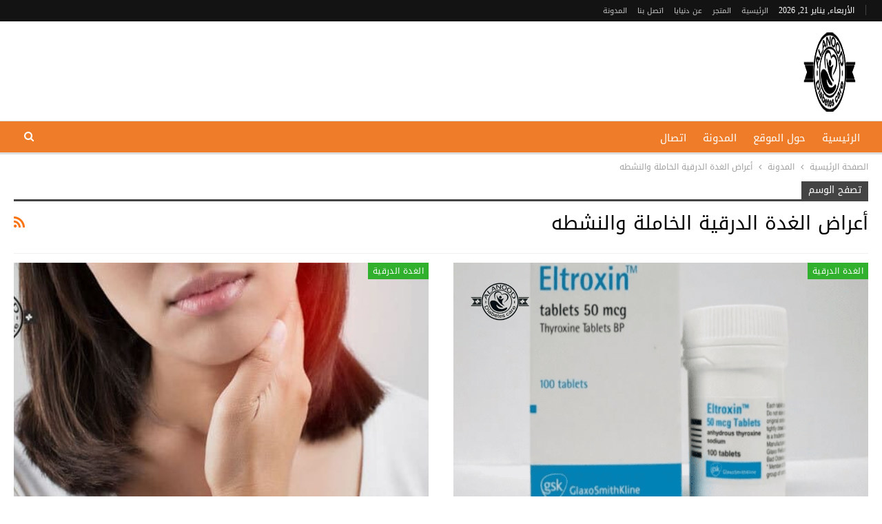

--- FILE ---
content_type: text/html; charset=UTF-8
request_url: https://anoodlife.com/tag/%D8%A3%D8%B9%D8%B1%D8%A7%D8%B6-%D8%A7%D9%84%D8%BA%D8%AF%D8%A9-%D8%A7%D9%84%D8%AF%D8%B1%D9%82%D9%8A%D8%A9-%D8%A7%D9%84%D8%AE%D8%A7%D9%85%D9%84%D8%A9-%D9%88%D8%A7%D9%84%D9%86%D8%B4%D8%B7%D9%87/
body_size: 20363
content:
	<!DOCTYPE html>
		<!--[if IE 8]>
	<html class="ie ie8" dir="rtl" lang="ar"> <![endif]-->
	<!--[if IE 9]>
	<html class="ie ie9" dir="rtl" lang="ar"> <![endif]-->
	<!--[if gt IE 9]><!-->
<html dir="rtl" lang="ar"> <!--<![endif]-->
	<head>
				<meta charset="UTF-8">
		<meta http-equiv="X-UA-Compatible" content="IE=edge">
		<meta name="viewport" content="width=device-width, initial-scale=1.0">
		<link rel="pingback" href="https://anoodlife.com/xmlrpc.php"/>

		<meta name='robots' content='index, follow, max-image-preview:large, max-snippet:-1, max-video-preview:-1' />

	<!-- This site is optimized with the Yoast SEO plugin v25.6 - https://yoast.com/wordpress/plugins/seo/ -->
	<title>أعراض الغدة الدرقية الخاملة والنشطه Archives - العنود لمرضى السكري</title>
<link rel="preload" as="font" href="https://anoodlife.com/wp-content/themes/flatsome/assets/css/icons/fl-icons.woff2" crossorigin>
	<link rel="canonical" href="https://anoodlife.com/tag/أعراض-الغدة-الدرقية-الخاملة-والنشطه/" />
	<link rel="next" href="https://anoodlife.com/tag/%d8%a3%d8%b9%d8%b1%d8%a7%d8%b6-%d8%a7%d9%84%d8%ba%d8%af%d8%a9-%d8%a7%d9%84%d8%af%d8%b1%d9%82%d9%8a%d8%a9-%d8%a7%d9%84%d8%ae%d8%a7%d9%85%d9%84%d8%a9-%d9%88%d8%a7%d9%84%d9%86%d8%b4%d8%b7%d9%87/page/2/" />
	<meta property="og:locale" content="ar_AR" />
	<meta property="og:type" content="article" />
	<meta property="og:title" content="أعراض الغدة الدرقية الخاملة والنشطه Archives - العنود لمرضى السكري" />
	<meta property="og:url" content="https://anoodlife.com/tag/أعراض-الغدة-الدرقية-الخاملة-والنشطه/" />
	<meta property="og:site_name" content="العنود لمرضى السكري" />
	<meta name="twitter:card" content="summary_large_image" />
	<script type="application/ld+json" class="yoast-schema-graph">{"@context":"https://schema.org","@graph":[{"@type":"CollectionPage","@id":"https://anoodlife.com/tag/%d8%a3%d8%b9%d8%b1%d8%a7%d8%b6-%d8%a7%d9%84%d8%ba%d8%af%d8%a9-%d8%a7%d9%84%d8%af%d8%b1%d9%82%d9%8a%d8%a9-%d8%a7%d9%84%d8%ae%d8%a7%d9%85%d9%84%d8%a9-%d9%88%d8%a7%d9%84%d9%86%d8%b4%d8%b7%d9%87/","url":"https://anoodlife.com/tag/%d8%a3%d8%b9%d8%b1%d8%a7%d8%b6-%d8%a7%d9%84%d8%ba%d8%af%d8%a9-%d8%a7%d9%84%d8%af%d8%b1%d9%82%d9%8a%d8%a9-%d8%a7%d9%84%d8%ae%d8%a7%d9%85%d9%84%d8%a9-%d9%88%d8%a7%d9%84%d9%86%d8%b4%d8%b7%d9%87/","name":"أعراض الغدة الدرقية الخاملة والنشطه Archives - العنود لمرضى السكري","isPartOf":{"@id":"https://anoodlife.com/#website"},"primaryImageOfPage":{"@id":"https://anoodlife.com/tag/%d8%a3%d8%b9%d8%b1%d8%a7%d8%b6-%d8%a7%d9%84%d8%ba%d8%af%d8%a9-%d8%a7%d9%84%d8%af%d8%b1%d9%82%d9%8a%d8%a9-%d8%a7%d9%84%d8%ae%d8%a7%d9%85%d9%84%d8%a9-%d9%88%d8%a7%d9%84%d9%86%d8%b4%d8%b7%d9%87/#primaryimage"},"image":{"@id":"https://anoodlife.com/tag/%d8%a3%d8%b9%d8%b1%d8%a7%d8%b6-%d8%a7%d9%84%d8%ba%d8%af%d8%a9-%d8%a7%d9%84%d8%af%d8%b1%d9%82%d9%8a%d8%a9-%d8%a7%d9%84%d8%ae%d8%a7%d9%85%d9%84%d8%a9-%d9%88%d8%a7%d9%84%d9%86%d8%b4%d8%b7%d9%87/#primaryimage"},"thumbnailUrl":"https://anoodlife.com/wp-content/uploads/2021/07/unnamed-file.png","breadcrumb":{"@id":"https://anoodlife.com/tag/%d8%a3%d8%b9%d8%b1%d8%a7%d8%b6-%d8%a7%d9%84%d8%ba%d8%af%d8%a9-%d8%a7%d9%84%d8%af%d8%b1%d9%82%d9%8a%d8%a9-%d8%a7%d9%84%d8%ae%d8%a7%d9%85%d9%84%d8%a9-%d9%88%d8%a7%d9%84%d9%86%d8%b4%d8%b7%d9%87/#breadcrumb"},"inLanguage":"ar"},{"@type":"ImageObject","inLanguage":"ar","@id":"https://anoodlife.com/tag/%d8%a3%d8%b9%d8%b1%d8%a7%d8%b6-%d8%a7%d9%84%d8%ba%d8%af%d8%a9-%d8%a7%d9%84%d8%af%d8%b1%d9%82%d9%8a%d8%a9-%d8%a7%d9%84%d8%ae%d8%a7%d9%85%d9%84%d8%a9-%d9%88%d8%a7%d9%84%d9%86%d8%b4%d8%b7%d9%87/#primaryimage","url":"https://anoodlife.com/wp-content/uploads/2021/07/unnamed-file.png","contentUrl":"https://anoodlife.com/wp-content/uploads/2021/07/unnamed-file.png","width":1024,"height":620,"caption":"الالتروكسين : علاج الغدة الدرقية"},{"@type":"BreadcrumbList","@id":"https://anoodlife.com/tag/%d8%a3%d8%b9%d8%b1%d8%a7%d8%b6-%d8%a7%d9%84%d8%ba%d8%af%d8%a9-%d8%a7%d9%84%d8%af%d8%b1%d9%82%d9%8a%d8%a9-%d8%a7%d9%84%d8%ae%d8%a7%d9%85%d9%84%d8%a9-%d9%88%d8%a7%d9%84%d9%86%d8%b4%d8%b7%d9%87/#breadcrumb","itemListElement":[{"@type":"ListItem","position":1,"name":"Home","item":"https://anoodlife.com/"},{"@type":"ListItem","position":2,"name":"أعراض الغدة الدرقية الخاملة والنشطه"}]},{"@type":"WebSite","@id":"https://anoodlife.com/#website","url":"https://anoodlife.com/","name":"دنيايا","description":"العنود موقع مختص في مرض السكري والضغط والصحة العامة","publisher":{"@id":"https://anoodlife.com/#/schema/person/8d5bfb2ea126a181900fc06a5954d390"},"potentialAction":[{"@type":"SearchAction","target":{"@type":"EntryPoint","urlTemplate":"https://anoodlife.com/?s={search_term_string}"},"query-input":{"@type":"PropertyValueSpecification","valueRequired":true,"valueName":"search_term_string"}}],"inLanguage":"ar"},{"@type":["Person","Organization"],"@id":"https://anoodlife.com/#/schema/person/8d5bfb2ea126a181900fc06a5954d390","name":"admin","image":{"@type":"ImageObject","inLanguage":"ar","@id":"https://anoodlife.com/#/schema/person/image/","url":"https://secure.gravatar.com/avatar/e3bbf84e27f402143f18026b7b2d6a98?s=96&d=mm&r=g","contentUrl":"https://secure.gravatar.com/avatar/e3bbf84e27f402143f18026b7b2d6a98?s=96&d=mm&r=g","caption":"admin"},"logo":{"@id":"https://anoodlife.com/#/schema/person/image/"},"sameAs":["http://anoodlife.com"]}]}</script>
	<!-- / Yoast SEO plugin. -->


<link rel='dns-prefetch' href='//fonts.googleapis.com' />
<link rel="alternate" type="application/rss+xml" title="العنود لمرضى السكري &laquo; الخلاصة" href="https://anoodlife.com/feed/" />
<link rel="alternate" type="application/rss+xml" title="العنود لمرضى السكري &laquo; خلاصة التعليقات" href="https://anoodlife.com/comments/feed/" />
<link rel="alternate" type="application/rss+xml" title="العنود لمرضى السكري &laquo; أعراض الغدة الدرقية الخاملة والنشطه خلاصة الوسوم" href="https://anoodlife.com/tag/%d8%a3%d8%b9%d8%b1%d8%a7%d8%b6-%d8%a7%d9%84%d8%ba%d8%af%d8%a9-%d8%a7%d9%84%d8%af%d8%b1%d9%82%d9%8a%d8%a9-%d8%a7%d9%84%d8%ae%d8%a7%d9%85%d9%84%d8%a9-%d9%88%d8%a7%d9%84%d9%86%d8%b4%d8%b7%d9%87/feed/" />
<style id='wp-emoji-styles-inline-css' type='text/css'>

	img.wp-smiley, img.emoji {
		display: inline !important;
		border: none !important;
		box-shadow: none !important;
		height: 1em !important;
		width: 1em !important;
		margin: 0 0.07em !important;
		vertical-align: -0.1em !important;
		background: none !important;
		padding: 0 !important;
	}
</style>
<style id='wp-block-library-inline-css' type='text/css'>
:root{--wp-admin-theme-color:#007cba;--wp-admin-theme-color--rgb:0,124,186;--wp-admin-theme-color-darker-10:#006ba1;--wp-admin-theme-color-darker-10--rgb:0,107,161;--wp-admin-theme-color-darker-20:#005a87;--wp-admin-theme-color-darker-20--rgb:0,90,135;--wp-admin-border-width-focus:2px;--wp-block-synced-color:#7a00df;--wp-block-synced-color--rgb:122,0,223;--wp-bound-block-color:var(--wp-block-synced-color)}@media (min-resolution:192dpi){:root{--wp-admin-border-width-focus:1.5px}}.wp-element-button{cursor:pointer}:root{--wp--preset--font-size--normal:16px;--wp--preset--font-size--huge:42px}:root .has-very-light-gray-background-color{background-color:#eee}:root .has-very-dark-gray-background-color{background-color:#313131}:root .has-very-light-gray-color{color:#eee}:root .has-very-dark-gray-color{color:#313131}:root .has-vivid-green-cyan-to-vivid-cyan-blue-gradient-background{background:linear-gradient(135deg,#00d084,#0693e3)}:root .has-purple-crush-gradient-background{background:linear-gradient(135deg,#34e2e4,#4721fb 50%,#ab1dfe)}:root .has-hazy-dawn-gradient-background{background:linear-gradient(135deg,#faaca8,#dad0ec)}:root .has-subdued-olive-gradient-background{background:linear-gradient(135deg,#fafae1,#67a671)}:root .has-atomic-cream-gradient-background{background:linear-gradient(135deg,#fdd79a,#004a59)}:root .has-nightshade-gradient-background{background:linear-gradient(135deg,#330968,#31cdcf)}:root .has-midnight-gradient-background{background:linear-gradient(135deg,#020381,#2874fc)}.has-regular-font-size{font-size:1em}.has-larger-font-size{font-size:2.625em}.has-normal-font-size{font-size:var(--wp--preset--font-size--normal)}.has-huge-font-size{font-size:var(--wp--preset--font-size--huge)}.has-text-align-center{text-align:center}.has-text-align-left{text-align:left}.has-text-align-right{text-align:right}#end-resizable-editor-section{display:none}.aligncenter{clear:both}.items-justified-left{justify-content:flex-start}.items-justified-center{justify-content:center}.items-justified-right{justify-content:flex-end}.items-justified-space-between{justify-content:space-between}.screen-reader-text{border:0;clip:rect(1px,1px,1px,1px);clip-path:inset(50%);height:1px;margin:-1px;overflow:hidden;padding:0;position:absolute;width:1px;word-wrap:normal!important}.screen-reader-text:focus{background-color:#ddd;clip:auto!important;clip-path:none;color:#444;display:block;font-size:1em;height:auto;left:5px;line-height:normal;padding:15px 23px 14px;text-decoration:none;top:5px;width:auto;z-index:100000}html :where(.has-border-color){border-style:solid}html :where([style*=border-top-color]){border-top-style:solid}html :where([style*=border-right-color]){border-right-style:solid}html :where([style*=border-bottom-color]){border-bottom-style:solid}html :where([style*=border-left-color]){border-left-style:solid}html :where([style*=border-width]){border-style:solid}html :where([style*=border-top-width]){border-top-style:solid}html :where([style*=border-right-width]){border-right-style:solid}html :where([style*=border-bottom-width]){border-bottom-style:solid}html :where([style*=border-left-width]){border-left-style:solid}html :where(img[class*=wp-image-]){height:auto;max-width:100%}:where(figure){margin:0 0 1em}html :where(.is-position-sticky){--wp-admin--admin-bar--position-offset:var(--wp-admin--admin-bar--height,0px)}@media screen and (max-width:600px){html :where(.is-position-sticky){--wp-admin--admin-bar--position-offset:0px}}
</style>
<style id='classic-theme-styles-inline-css' type='text/css'>
/*! This file is auto-generated */
.wp-block-button__link{color:#fff;background-color:#32373c;border-radius:9999px;box-shadow:none;text-decoration:none;padding:calc(.667em + 2px) calc(1.333em + 2px);font-size:1.125em}.wp-block-file__button{background:#32373c;color:#fff;text-decoration:none}
</style>
<style id='footer-control-inline-inline-css' type='text/css'>
.footer-control-content{white-space:pre-line;}
</style>
<link rel='stylesheet' id='icon_cell_seo_styles-css' href='https://anoodlife.com/wp-content/plugins/icon_cell_seo/css/quill.css?ver=6.6.1' type='text/css' media='all' />
<link rel='stylesheet' id='bf-slick-css' href='https://anoodlife.com/wp-content/themes/publisher/includes/libs/better-framework/assets/css/slick.min.css?ver=3.15.0' type='text/css' media='all' />
<link rel='stylesheet' id='pretty-photo-css' href='https://anoodlife.com/wp-content/themes/publisher/includes/libs/better-framework/assets/css/pretty-photo.min.css?ver=3.15.0' type='text/css' media='all' />
<link rel='stylesheet' id='bs-icons-css' href='https://anoodlife.com/wp-content/themes/publisher/includes/libs/better-framework/assets/css/bs-icons.css?ver=3.15.0' type='text/css' media='all' />
<link rel='stylesheet' id='theme-libs-css' href='https://anoodlife.com/wp-content/themes/publisher/css/theme-libs.min.css?ver=7.11.0' type='text/css' media='all' />
<link rel='stylesheet' id='fontawesome-css' href='https://anoodlife.com/wp-content/themes/publisher/includes/libs/better-framework/assets/css/font-awesome.min.css?ver=3.15.0' type='text/css' media='all' />
<link rel='stylesheet' id='publisher-css' href='https://anoodlife.com/wp-content/themes/publisher/style-7.11.0.min.css?ver=7.11.0' type='text/css' media='all' />
<link rel='stylesheet' id='publisher-rtl-css' href='https://anoodlife.com/wp-content/themes/publisher/rtl.min.css?ver=7.11.0' type='text/css' media='all' />
<link rel='stylesheet' id='better-framework-main-fonts-css' href='https://fonts.googleapis.com/css?family=Lato:400&#038;display=swap' type='text/css' media='all' />
<link rel='stylesheet' id='better-framework-font-1-css' href='//fonts.googleapis.com/earlyaccess/droidarabickufi.css' type='text/css' media='all' />
<link rel='stylesheet' id='publisher-theme-food-recipes-css' href='https://anoodlife.com/wp-content/themes/publisher/includes/styles/food-recipes/style.min.css?ver=7.11.0' type='text/css' media='all' />
<script type="text/javascript" src="https://anoodlife.com/wp-includes/js/jquery/jquery.min.js?ver=3.7.1" id="jquery-core-js"></script>
<script type="text/javascript" src="https://anoodlife.com/wp-includes/js/jquery/jquery-migrate.min.js?ver=3.4.1" id="jquery-migrate-js"></script>
<!--[if lt IE 9]>
<script type="text/javascript" src="https://anoodlife.com/wp-content/themes/publisher/includes/libs/better-framework/assets/js/html5shiv.min.js?ver=3.15.0" id="bf-html5shiv-js"></script>
<![endif]-->
<!--[if lt IE 9]>
<script type="text/javascript" src="https://anoodlife.com/wp-content/themes/publisher/includes/libs/better-framework/assets/js/respond.min.js?ver=3.15.0" id="bf-respond-js"></script>
<![endif]-->
<link rel="https://api.w.org/" href="https://anoodlife.com/wp-json/" /><link rel="alternate" title="JSON" type="application/json" href="https://anoodlife.com/wp-json/wp/v2/tags/14831" /><link rel="EditURI" type="application/rsd+xml" title="RSD" href="https://anoodlife.com/xmlrpc.php?rsd" />
<meta name="generator" content="WordPress 6.6.1" />
<meta name="google-site-verification" content="thVL4G_oUKh_sk8kSX2iB-Enzt9XK9P0Hkxx1WY11rI" /><script type="application/ld+json">{
    "@context": "http://schema.org/",
    "@type": "Organization",
    "@id": "#organization",
    "logo": {
        "@type": "ImageObject",
        "url": "http://anoodlife.com/wp-content/uploads/2022/08/Untitled-1-e1693854773880.png"
    },
    "url": "https://anoodlife.com/",
    "name": "\u0627\u0644\u0639\u0646\u0648\u062f \u0644\u0645\u0631\u0636\u0649 \u0627\u0644\u0633\u0643\u0631\u064a",
    "description": "\u0627\u0644\u0639\u0646\u0648\u062f \u0645\u0648\u0642\u0639 \u0645\u062e\u062a\u0635 \u0641\u064a \u0645\u0631\u0636 \u0627\u0644\u0633\u0643\u0631\u064a \u0648\u0627\u0644\u0636\u063a\u0637 \u0648\u0627\u0644\u0635\u062d\u0629 \u0627\u0644\u0639\u0627\u0645\u0629"
}</script>
<script type="application/ld+json">{
    "@context": "http://schema.org/",
    "@type": "WebSite",
    "name": "\u0627\u0644\u0639\u0646\u0648\u062f \u0644\u0645\u0631\u0636\u0649 \u0627\u0644\u0633\u0643\u0631\u064a",
    "alternateName": "\u0627\u0644\u0639\u0646\u0648\u062f \u0645\u0648\u0642\u0639 \u0645\u062e\u062a\u0635 \u0641\u064a \u0645\u0631\u0636 \u0627\u0644\u0633\u0643\u0631\u064a \u0648\u0627\u0644\u0636\u063a\u0637 \u0648\u0627\u0644\u0635\u062d\u0629 \u0627\u0644\u0639\u0627\u0645\u0629",
    "url": "https://anoodlife.com/"
}</script>
<link rel='stylesheet' id='7.11.0-1768936202' href='https://anoodlife.com/wp-content/bs-booster-cache/7278947517d0fc040e10ecc5bdf28a4c.css' type='text/css' media='all' />
<link rel="icon" href="https://anoodlife.com/wp-content/uploads/2022/08/cropped-بدون-خلفية-2-32x32.png" sizes="32x32" />
<link rel="icon" href="https://anoodlife.com/wp-content/uploads/2022/08/cropped-بدون-خلفية-2-192x192.png" sizes="192x192" />
<link rel="apple-touch-icon" href="https://anoodlife.com/wp-content/uploads/2022/08/cropped-بدون-خلفية-2-180x180.png" />
<meta name="msapplication-TileImage" content="https://anoodlife.com/wp-content/uploads/2022/08/cropped-بدون-خلفية-2-270x270.png" />
		<style type="text/css" id="wp-custom-css">
			.site-header .site-branding .logo img {
    max-width: 100px;
}		</style>
			</head>

<body class="rtl archive tag tag-14831 bs-theme bs-publisher bs-publisher-food-recipes active-light-box close-rh page-layout-1-col page-layout-no-sidebar full-width main-menu-sticky-smart main-menu-full-width active-ajax-search  bs-ll-a" dir="rtl">
		<div class="main-wrap content-main-wrap">
			<header id="header" class="site-header header-style-2 full-width" itemscope="itemscope" itemtype="https://schema.org/WPHeader">

		<section class="topbar topbar-style-1 hidden-xs hidden-xs">
	<div class="content-wrap">
		<div class="container">
			<div class="topbar-inner clearfix">

				
				<div class="section-menu">
						<div id="menu-top" class="menu top-menu-wrapper" role="navigation" itemscope="itemscope" itemtype="https://schema.org/SiteNavigationElement">
		<nav class="top-menu-container">

			<ul id="top-navigation" class="top-menu menu clearfix bsm-pure">
									<li id="topbar-date" class="menu-item menu-item-date">
					<span
						class="topbar-date">الأربعاء, يناير 21, 2026</span>
					</li>
					<li id="menu-item-11" class="menu-item menu-item-type-custom menu-item-object-custom menu-item-home better-anim-fade menu-item-11"><a href="http://anoodlife.com/">الرئيسية</a></li>
<li id="menu-item-28588" class="menu-item menu-item-type-custom menu-item-object-custom better-anim-fade menu-item-28588"><a href="https://shop.dunyaya.com/">المتجر</a></li>
<li id="menu-item-47" class="menu-item menu-item-type-post_type menu-item-object-page better-anim-fade menu-item-47"><a href="https://anoodlife.com/about/">عن دنيايا</a></li>
<li id="menu-item-6596" class="menu-item menu-item-type-post_type menu-item-object-page better-anim-fade menu-item-6596"><a href="https://anoodlife.com/contact/">اتصل بنا</a></li>
<li id="menu-item-754" class="menu-item menu-item-type-post_type menu-item-object-page current_page_parent better-anim-fade menu-item-754"><a href="https://anoodlife.com/%d8%a7%d9%84%d9%85%d8%af%d9%88%d9%86%d8%a9/">المدونة</a></li>
			</ul>

		</nav>
	</div>
				</div>
			</div>
		</div>
	</div>
</section>
		<div class="header-inner">
			<div class="content-wrap">
				<div class="container">
					<div class="row">
						<div class="row-height">
							<div class="logo-col col-xs-12">
								<div class="col-inside">
									<div id="site-branding" class="site-branding">
	<p  id="site-title" class="logo h1 img-logo">
	<a href="https://anoodlife.com/" itemprop="url" rel="home">
					<img width="242" height="134" id="site-logo" src="http://anoodlife.com/wp-content/uploads/2022/08/Untitled-1-e1693854773880.png"
			     alt="دنيايا - للمكملات والفيتامينات"  />

			<span class="site-title">دنيايا - للمكملات والفيتامينات - العنود موقع مختص في مرض السكري والضغط والصحة العامة</span>
				</a>
</p>
</div><!-- .site-branding -->
								</div>
							</div>
													</div>
					</div>
				</div>
			</div>
		</div>

		<div id="menu-main" class="menu main-menu-wrapper show-search-item menu-actions-btn-width-1" role="navigation" itemscope="itemscope" itemtype="https://schema.org/SiteNavigationElement">
	<div class="main-menu-inner">
		<div class="content-wrap">
			<div class="container">

				<nav class="main-menu-container">
					<ul id="main-navigation" class="main-menu menu bsm-pure clearfix">
						<li id="menu-item-27" class="menu-item menu-item-type-custom menu-item-object-custom menu-item-home better-anim-fade menu-item-27"><a href="http://anoodlife.com/">الرئيسية</a></li>
<li id="menu-item-28" class="menu-item menu-item-type-post_type menu-item-object-page better-anim-fade menu-item-28"><a href="https://anoodlife.com/about/">حول الموقع</a></li>
<li id="menu-item-29" class="menu-item menu-item-type-post_type menu-item-object-page current_page_parent better-anim-fade menu-item-29"><a href="https://anoodlife.com/%d8%a7%d9%84%d9%85%d8%af%d9%88%d9%86%d8%a9/">المدونة</a></li>
<li id="menu-item-30" class="menu-item menu-item-type-post_type menu-item-object-page better-anim-fade menu-item-30"><a href="https://anoodlife.com/contact/">اتصال</a></li>
					</ul><!-- #main-navigation -->
											<div class="menu-action-buttons width-1">
															<div class="search-container close">
									<span class="search-handler"><i class="fa fa-search"></i></span>

									<div class="search-box clearfix">
										<form role="search" method="get" class="search-form clearfix" action="https://anoodlife.com">
	<input type="search" class="search-field"
	       placeholder="بحث..."
	       value="" name="s"
	       title="البحث عن:"
	       autocomplete="off">
	<input type="submit" class="search-submit" value="بحث">
</form><!-- .search-form -->
									</div>
								</div>
														</div>
										</nav><!-- .main-menu-container -->

			</div>
		</div>
	</div>
</div><!-- .menu -->
	</header><!-- .header -->
	<div class="rh-header clearfix dark deferred-block-exclude">
		<div class="rh-container clearfix">

			<div class="menu-container close">
				<span class="menu-handler"><span class="lines"></span></span>
			</div><!-- .menu-container -->

			<div class="logo-container rh-img-logo">
				<a href="https://anoodlife.com/" itemprop="url" rel="home">
											<img width="512" height="512" src="http://anoodlife.com/wp-content/uploads/2022/08/cropped-بدون-خلفية-2.png"
						     alt="العنود لمرضى السكري"  />				</a>
			</div><!-- .logo-container -->
		</div><!-- .rh-container -->
	</div><!-- .rh-header -->
<nav role="navigation" aria-label="Breadcrumbs" class="bf-breadcrumb clearfix bc-top-style"><div class="content-wrap"><div class="container bf-breadcrumb-container"><ul class="bf-breadcrumb-items" itemscope itemtype="http://schema.org/BreadcrumbList"><meta name="numberOfItems" content="3" /><meta name="itemListOrder" content="Ascending" /><li itemprop="itemListElement" itemscope itemtype="http://schema.org/ListItem" class="bf-breadcrumb-item bf-breadcrumb-begin"><a itemprop="item" href="https://anoodlife.com" rel="home"><span itemprop="name">الصفحة الرئيسية</span></a><meta itemprop="position" content="1" /></li><li itemprop="itemListElement" itemscope itemtype="http://schema.org/ListItem" class="bf-breadcrumb-item"><a itemprop="item" href="https://anoodlife.com/%d8%a7%d9%84%d9%85%d8%af%d9%88%d9%86%d8%a9/" ><span itemprop="name">المدونة</span></a><meta itemprop="position" content="2" /></li><li itemprop="itemListElement" itemscope itemtype="http://schema.org/ListItem" class="bf-breadcrumb-item bf-breadcrumb-end"><span itemprop="name">أعراض الغدة الدرقية الخاملة والنشطه</span><meta itemprop="item" content="https://anoodlife.com/tag/%d8%a3%d8%b9%d8%b1%d8%a7%d8%b6-%d8%a7%d9%84%d8%ba%d8%af%d8%a9-%d8%a7%d9%84%d8%af%d8%b1%d9%82%d9%8a%d8%a9-%d8%a7%d9%84%d8%ae%d8%a7%d9%85%d9%84%d8%a9-%d9%88%d8%a7%d9%84%d9%86%d8%b4%d8%b7%d9%87/"/><meta itemprop="position" content="3" /></li></ul></div></div></nav><div class="content-wrap">
		<main id="content" class="content-container">

		<div class="container layout-1-col layout-no-sidebar layout-bc-before">
			<div class="main-section">
				<div class="content-column">
					<section class="archive-title tag-title with-action">
	<div class="pre-title"><span>تصفح الوسم</span></div>

	<div class="actions-container">
		<a class="rss-link" href="https://anoodlife.com/tag/%d8%a3%d8%b9%d8%b1%d8%a7%d8%b6-%d8%a7%d9%84%d8%ba%d8%af%d8%a9-%d8%a7%d9%84%d8%af%d8%b1%d9%82%d9%8a%d8%a9-%d8%a7%d9%84%d8%ae%d8%a7%d9%85%d9%84%d8%a9-%d9%88%d8%a7%d9%84%d9%86%d8%b4%d8%b7%d9%87/feed/"><i class="fa fa-rss"></i></a>
	</div>

	<h1 class="page-heading"><span class="h-title">أعراض الغدة الدرقية الخاملة والنشطه</span></h1>

	</section>
	<div class="listing listing-grid listing-grid-1 clearfix columns-2">
		<article class="post-19127 type-post format-standard has-post-thumbnail   listing-item listing-item-grid listing-item-grid-1 main-term-13951">
	<div class="item-inner">
					<div class="featured clearfix">
				<div class="term-badges floated"><span class="term-badge term-13951"><a href="https://anoodlife.com/category/%d8%a7%d9%84%d8%ba%d8%af%d8%a9-%d8%a7%d9%84%d8%af%d8%b1%d9%82%d9%8a%d8%a9/">الغدة الدرقية</a></span></div>				<a  alt="الالتروكسين : علاج الغدة الدرقية" title="الالتروكسين : علاج الغدة الدرقية" data-src="https://anoodlife.com/wp-content/uploads/2021/07/unnamed-file.png" data-bs-srcset="{&quot;baseurl&quot;:&quot;https:\/\/anoodlife.com\/wp-content\/uploads\/2021\/07\/&quot;,&quot;sizes&quot;:{&quot;1024&quot;:&quot;unnamed-file.png&quot;}}"						class="img-holder" href="https://anoodlife.com/2021/07/31/%d8%a7%d9%84%d8%a7%d9%84%d8%aa%d8%b1%d9%88%d9%83%d8%b3%d9%8a%d9%86/"></a>

							</div>
		<h2 class="title">		<a href="https://anoodlife.com/2021/07/31/%d8%a7%d9%84%d8%a7%d9%84%d8%aa%d8%b1%d9%88%d9%83%d8%b3%d9%8a%d9%86/" class="post-title post-url">
			الالتروكسين : علاج الغدة الدرقية		</a>
		</h2>		<div class="post-meta">

							<a href="https://anoodlife.com/author/admin1/"
				   title="تصفح كاتب المقالات"
				   class="post-author-a">
					<i class="post-author author">
						admin1					</i>
				</a>
							<span class="time"><time class="post-published updated"
				                         datetime="2021-07-31T22:53:54+02:00">يوليو 31, 2021</time></span>
						</div>
					<div class="post-summary">
				الالتروكسين يعد واحد من أشهر الادوية التي يمكن من خلالها علاج مرض خمول الغدة الدرقية، ويتسبب خمول الغدة الدرقية في&hellip;			</div>
			</div>
	</article >
	<article class="post-19471 type-post format-standard has-post-thumbnail   listing-item listing-item-grid listing-item-grid-1 main-term-13951">
	<div class="item-inner">
					<div class="featured clearfix">
				<div class="term-badges floated"><span class="term-badge term-13951"><a href="https://anoodlife.com/category/%d8%a7%d9%84%d8%ba%d8%af%d8%a9-%d8%a7%d9%84%d8%af%d8%b1%d9%82%d9%8a%d8%a9/">الغدة الدرقية</a></span></div>				<a  alt="الغدة الدرقية" title="الغدة الدرقية" data-src="https://anoodlife.com/wp-content/uploads/2021/07/الدرقية-1.jpg" data-bs-srcset="{&quot;baseurl&quot;:&quot;https:\/\/anoodlife.com\/wp-content\/uploads\/2021\/07\/&quot;,&quot;sizes&quot;:{&quot;654&quot;:&quot;\u0627\u0644\u062f\u0631\u0642\u064a\u0629-1.jpg&quot;}}"						class="img-holder" href="https://anoodlife.com/2021/07/28/%d8%a7%d9%84%d8%ba%d8%af%d8%a9-%d8%a7%d9%84%d8%af%d8%b1%d9%82%d9%8a%d8%a9title-page-sep-sitename/"></a>

							</div>
		<h2 class="title">		<a href="https://anoodlife.com/2021/07/28/%d8%a7%d9%84%d8%ba%d8%af%d8%a9-%d8%a7%d9%84%d8%af%d8%b1%d9%82%d9%8a%d8%a9title-page-sep-sitename/" class="post-title post-url">
			الغدة الدرقية		</a>
		</h2>		<div class="post-meta">

							<a href="https://anoodlife.com/author/admin1/"
				   title="تصفح كاتب المقالات"
				   class="post-author-a">
					<i class="post-author author">
						admin1					</i>
				</a>
							<span class="time"><time class="post-published updated"
				                         datetime="2021-07-28T02:14:04+02:00">يوليو 28, 2021</time></span>
						</div>
					<div class="post-summary">
				الغدة الدرقية هي أحد الغدد الهامة في الجسم وهي تقوم بإفراز الدم بشكل مباشر بدون قناة، وهي تقوم  بالتحكم في كل خلية&hellip;			</div>
			</div>
	</article >
	<article class="post-18972 type-post format-standard has-post-thumbnail   listing-item listing-item-grid listing-item-grid-1 main-term-13951">
	<div class="item-inner">
					<div class="featured clearfix">
				<div class="term-badges floated"><span class="term-badge term-13951"><a href="https://anoodlife.com/category/%d8%a7%d9%84%d8%ba%d8%af%d8%a9-%d8%a7%d9%84%d8%af%d8%b1%d9%82%d9%8a%d8%a9/">الغدة الدرقية</a></span></div>				<a  alt="مدة علاج الغدة الدرقية الخاملة" title="مدة علاج الغدة الدرقية الخاملة" data-src="https://anoodlife.com/wp-content/uploads/2021/07/علاج-الغدة-الدرقية-الخاملة.jpg" data-bs-srcset="{&quot;baseurl&quot;:&quot;https:\/\/anoodlife.com\/wp-content\/uploads\/2021\/07\/&quot;,&quot;sizes&quot;:{&quot;700&quot;:&quot;\u0639\u0644\u0627\u062c-\u0627\u0644\u063a\u062f\u0629-\u0627\u0644\u062f\u0631\u0642\u064a\u0629-\u0627\u0644\u062e\u0627\u0645\u0644\u0629.jpg&quot;}}"						class="img-holder" href="https://anoodlife.com/2021/07/16/%d9%85%d8%af%d8%a9-%d8%b9%d9%84%d8%a7%d8%ac-%d8%a7%d9%84%d8%ba%d8%af%d8%a9-%d8%a7%d9%84%d8%af%d8%b1%d9%82%d9%8a%d8%a9-%d8%a7%d9%84%d8%ae%d8%a7%d9%85%d9%84%d8%a9/"></a>

							</div>
		<h2 class="title">		<a href="https://anoodlife.com/2021/07/16/%d9%85%d8%af%d8%a9-%d8%b9%d9%84%d8%a7%d8%ac-%d8%a7%d9%84%d8%ba%d8%af%d8%a9-%d8%a7%d9%84%d8%af%d8%b1%d9%82%d9%8a%d8%a9-%d8%a7%d9%84%d8%ae%d8%a7%d9%85%d9%84%d8%a9/" class="post-title post-url">
			مدة علاج الغدة الدرقية الخاملة		</a>
		</h2>		<div class="post-meta">

							<a href="https://anoodlife.com/author/admin1/"
				   title="تصفح كاتب المقالات"
				   class="post-author-a">
					<i class="post-author author">
						admin1					</i>
				</a>
							<span class="time"><time class="post-published updated"
				                         datetime="2021-07-16T22:17:19+02:00">يوليو 16, 2021</time></span>
						</div>
					<div class="post-summary">
				مدة علاج الغدة الدرقية الخاملة يتم تحديده من قبل الطبيب المعالج، فخمول الغدة يحدث في حال عدم إنتاج كمية كافية من&hellip;			</div>
			</div>
	</article >
	<article class="post-19132 type-post format-standard has-post-thumbnail   listing-item listing-item-grid listing-item-grid-1 main-term-3626">
	<div class="item-inner">
					<div class="featured clearfix">
				<div class="term-badges floated"><span class="term-badge term-3626"><a href="https://anoodlife.com/category/uncategorized/">Uncategorized</a></span></div>				<a  alt="اعراض مرض الغدة الدرقية" title="اعراض مرض الغدة الدرقية" data-src="https://anoodlife.com/wp-content/uploads/2021/06/مرض-الغدة-الدرقية.jpg" data-bs-srcset="{&quot;baseurl&quot;:&quot;https:\/\/anoodlife.com\/wp-content\/uploads\/2021\/06\/&quot;,&quot;sizes&quot;:{&quot;225&quot;:&quot;\u0645\u0631\u0636-\u0627\u0644\u063a\u062f\u0629-\u0627\u0644\u062f\u0631\u0642\u064a\u0629.jpg&quot;}}"						class="img-holder" href="https://anoodlife.com/2021/07/05/%d8%a7%d8%b9%d8%b1%d8%a7%d8%b6-%d9%85%d8%b1%d8%b6-%d8%a7%d9%84%d8%ba%d8%af%d8%a9-%d8%a7%d9%84%d8%af%d8%b1%d9%82%d9%8a%d8%a9/"></a>

							</div>
		<h2 class="title">		<a href="https://anoodlife.com/2021/07/05/%d8%a7%d8%b9%d8%b1%d8%a7%d8%b6-%d9%85%d8%b1%d8%b6-%d8%a7%d9%84%d8%ba%d8%af%d8%a9-%d8%a7%d9%84%d8%af%d8%b1%d9%82%d9%8a%d8%a9/" class="post-title post-url">
			اعراض مرض الغدة الدرقية		</a>
		</h2>		<div class="post-meta">

							<a href="https://anoodlife.com/author/admin1/"
				   title="تصفح كاتب المقالات"
				   class="post-author-a">
					<i class="post-author author">
						admin1					</i>
				</a>
							<span class="time"><time class="post-published updated"
				                         datetime="2021-07-05T04:02:47+02:00">يوليو 5, 2021</time></span>
						</div>
					<div class="post-summary">
				اعراض مرض الغدة الدرقية مختلفة متباينة بحسب المرض الذي يصيب الغدة، فهناك مرض خمول الغدة الدرقية الذي تعجز فيه الغدة&hellip;			</div>
			</div>
	</article >
	<article class="post-19457 type-post format-standard has-post-thumbnail   listing-item listing-item-grid listing-item-grid-1 main-term-13951">
	<div class="item-inner">
					<div class="featured clearfix">
				<div class="term-badges floated"><span class="term-badge term-13951"><a href="https://anoodlife.com/category/%d8%a7%d9%84%d8%ba%d8%af%d8%a9-%d8%a7%d9%84%d8%af%d8%b1%d9%82%d9%8a%d8%a9/">الغدة الدرقية</a></span></div>				<a  alt="اعراض الغدة الدرقية في الحلق" title="اعراض الغدة الدرقية في الحلق" data-src="https://anoodlife.com/wp-content/uploads/2021/07/الغدة-الدرقية-في-الحلق.jpg" data-bs-srcset="{&quot;baseurl&quot;:&quot;https:\/\/anoodlife.com\/wp-content\/uploads\/2021\/07\/&quot;,&quot;sizes&quot;:{&quot;800&quot;:&quot;\u0627\u0644\u063a\u062f\u0629-\u0627\u0644\u062f\u0631\u0642\u064a\u0629-\u0641\u064a-\u0627\u0644\u062d\u0644\u0642.jpg&quot;}}"						class="img-holder" href="https://anoodlife.com/2021/07/05/%d8%a7%d8%b9%d8%b1%d8%a7%d8%b6-%d8%a7%d9%84%d8%ba%d8%af%d8%a9-%d8%a7%d9%84%d8%af%d8%b1%d9%82%d9%8a%d8%a9-%d9%81%d9%8a-%d8%a7%d9%84%d8%ad%d9%84%d9%82-sep-sitename/"></a>

							</div>
		<h2 class="title">		<a href="https://anoodlife.com/2021/07/05/%d8%a7%d8%b9%d8%b1%d8%a7%d8%b6-%d8%a7%d9%84%d8%ba%d8%af%d8%a9-%d8%a7%d9%84%d8%af%d8%b1%d9%82%d9%8a%d8%a9-%d9%81%d9%8a-%d8%a7%d9%84%d8%ad%d9%84%d9%82-sep-sitename/" class="post-title post-url">
			اعراض الغدة الدرقية في الحلق		</a>
		</h2>		<div class="post-meta">

							<a href="https://anoodlife.com/author/admin1/"
				   title="تصفح كاتب المقالات"
				   class="post-author-a">
					<i class="post-author author">
						admin1					</i>
				</a>
							<span class="time"><time class="post-published updated"
				                         datetime="2021-07-05T03:25:35+02:00">يوليو 5, 2021</time></span>
						</div>
					<div class="post-summary">
				اعراض الغدة الدرقية في الحلق علامات وأعراض وعلاج التهاب الغدة الدرقية في الحلق، من المعروف أن الغدة الدرقية تتم&hellip;			</div>
			</div>
	</article >
	<article class="post-19130 type-post format-standard has-post-thumbnail   listing-item listing-item-grid listing-item-grid-1 main-term-13951">
	<div class="item-inner">
					<div class="featured clearfix">
				<div class="term-badges floated"><span class="term-badge term-13951"><a href="https://anoodlife.com/category/%d8%a7%d9%84%d8%ba%d8%af%d8%a9-%d8%a7%d9%84%d8%af%d8%b1%d9%82%d9%8a%d8%a9/">الغدة الدرقية</a></span></div>				<a  alt="اعراض الغدة الدرقية عند الرجال" title="اعراض الغدة الدرقية عند الرجال" data-src="https://anoodlife.com/wp-content/uploads/2021/07/الغدة-الدرقية-عند-الرجال.jpg" data-bs-srcset="{&quot;baseurl&quot;:&quot;https:\/\/anoodlife.com\/wp-content\/uploads\/2021\/07\/&quot;,&quot;sizes&quot;:{&quot;1200&quot;:&quot;\u0627\u0644\u063a\u062f\u0629-\u0627\u0644\u062f\u0631\u0642\u064a\u0629-\u0639\u0646\u062f-\u0627\u0644\u0631\u062c\u0627\u0644.jpg&quot;}}"						class="img-holder" href="https://anoodlife.com/2021/07/05/%d8%a7%d8%b9%d8%b1%d8%a7%d8%b6-%d8%a7%d9%84%d8%ba%d8%af%d8%a9-%d8%a7%d9%84%d8%af%d8%b1%d9%82%d9%8a%d8%a9-%d8%b9%d9%86%d8%af-%d8%a7%d9%84%d8%b1%d8%ac%d8%a7%d9%84/"></a>

							</div>
		<h2 class="title">		<a href="https://anoodlife.com/2021/07/05/%d8%a7%d8%b9%d8%b1%d8%a7%d8%b6-%d8%a7%d9%84%d8%ba%d8%af%d8%a9-%d8%a7%d9%84%d8%af%d8%b1%d9%82%d9%8a%d8%a9-%d8%b9%d9%86%d8%af-%d8%a7%d9%84%d8%b1%d8%ac%d8%a7%d9%84/" class="post-title post-url">
			اعراض الغدة الدرقية عند الرجال		</a>
		</h2>		<div class="post-meta">

							<a href="https://anoodlife.com/author/admin1/"
				   title="تصفح كاتب المقالات"
				   class="post-author-a">
					<i class="post-author author">
						admin1					</i>
				</a>
							<span class="time"><time class="post-published updated"
				                         datetime="2021-07-05T03:18:19+02:00">يوليو 5, 2021</time></span>
						</div>
					<div class="post-summary">
				اعراض الغدة الدرقية عند الرجال تحديدا تتشابه الى حد كبير مع الاعراض العامة للإصابة بالغدة الدرقية، مع وجود عدة&hellip;			</div>
			</div>
	</article >
	</div>
				<div class="pagination bs-links-pagination clearfix" itemscope="itemscope" itemtype="https://schema.org/SiteNavigationElement/Pagination">
				<div class="older"><a href="https://anoodlife.com/tag/%D8%A3%D8%B9%D8%B1%D8%A7%D8%B6-%D8%A7%D9%84%D8%BA%D8%AF%D8%A9-%D8%A7%D9%84%D8%AF%D8%B1%D9%82%D9%8A%D8%A9-%D8%A7%D9%84%D8%AE%D8%A7%D9%85%D9%84%D8%A9-%D9%88%D8%A7%D9%84%D9%86%D8%B4%D8%B7%D9%87/page/2/"  rel="next">المشاركات القديمة <i class="fa fa-angle-double-left"></i></a></div>
				<div class="newer"></div>
			</div>
							</div><!-- .content-column -->

			</div><!-- .main-section -->
		</div><!-- .layout-1-col -->

	</main><!-- main -->
	</div><!-- .content-wrap -->
		</div><!-- .main-wrap -->
			<footer id="site-footer" class="site-footer full-width">
		<div class="footer-widgets light-text">
	<div class="content-wrap">
		<div class="container">
			<div class="row">
										<div class="col-sm-3">
							<aside id="sidebar-footer-1" class="sidebar" role="complementary" aria-label="Footer - Column 1 Sidebar" itemscope="itemscope" itemtype="https://schema.org/WPSideBar">
								<div id="text-8" class=" h-ni w-nt footer-widget footer-column-1 widget widget_text">			<div class="textwidget"><p>&nbsp;</p>
<p><span data-sheets-root="1">               <a href="https://diwan-egy.com/%D9%85%D9%87%D8%A7%D9%85-%D9%88%D8%B9%D9%88%D8%A7%D9%85%D9%84-%D8%A7%D8%AE%D8%AA%D9%8A%D8%A7%D8%B1-%D9%85%D8%AD%D8%A7%D9%85%D9%8A-%D8%AA%D8%A3%D8%B3%D9%8A%D8%B3-%D8%B4%D8%B1%D9%83%D8%A7%D8%AA-%D9%81/">محامي تأسيس شركة</a>   <a href="https://4seasons.travel/posts/%D8%A7%D9%84%D8%B3%D9%8A%D8%A7%D8%AD%D8%A9-%D9%81%D9%8A-%D8%A7%D8%B1%D9%85%D9%8A%D9%86%D9%8A%D8%A7">برامج سياحة في أرمينيا</a>   <a href="https://skylinegeorgia.com/posts/%D8%A7%D9%81%D8%B6%D9%84%20%D8%B4%D8%B1%D9%83%D8%A9%20%D8%B3%D9%8A%D8%A7%D8%AD%D8%A9%20%D9%81%D9%8A%20%D8%A7%D8%B1%D9%85%D9%8A%D9%86%D9%8A%D8%A7">شركات سياحة في أرمينيا</a>      <a href="https://4seasons.travel/posts/%D8%A8%D8%B1%D8%A7%D9%85%D8%AC%20%D8%B3%D9%8A%D8%A7%D8%AD%D9%8A%D8%A9%20%D9%81%D9%8A%20%D8%B1%D9%88%D8%B3%D9%8A%D8%A7">برامج سياحية في روسيا</a>            <a href="https://mutasadir.sa/social-media-marketing/">ادارة صفحات السوشيال ميديا</a>   <a href="https://servisoffice.com/%D8%AA%D8%B3%D8%AC%D9%8A%D9%84-%D8%B9%D9%84%D8%A7%D9%85%D8%A9-%D8%AA%D8%AC%D8%A7%D8%B1%D9%8A%D8%A9/">تسجيل علامة تجارية</a>   <a href="https://servisoffice.com/%D8%A5%D8%B5%D8%AF%D8%A7%D8%B1-%D8%B1%D8%AE%D8%B5%D8%A9-%D9%81%D8%A7%D9%84/">رخصة فال</a>   <a href="https://welltopiarx.com/product/thieves-essential-oil/">young living essential oil thieves</a>   <a href="https://servisoffice.com/">خدمات عامة</a>   <a href="https://digitallity.net/">شركة ادارة سوشيال ميديا</a>   <a href="https://www.utradefurniture.com/">Best furniture store in Los Angeles</a></span></p>
</div>
		</div>							</aside>
						</div>
						<div class="col-sm-3">
							<aside id="sidebar-footer-2" class="sidebar" role="complementary" aria-label="Footer - Column 2 Sidebar" itemscope="itemscope" itemtype="https://schema.org/WPSideBar">
								<div id="text-6" class=" h-ni w-nt footer-widget footer-column-2 widget widget_text">			<div class="textwidget"><p>&nbsp;</p>
<p>&nbsp;</p>
<p><a href="https://bshola.com/indian-drivers-in-riyadh/">سواقين هنود بالشهر بالرياض</a>                  <a href="https://fantastic-tours.net/posts/%D8%B4%D8%B1%D9%83%D8%A7%D8%AA%20%D8%B3%D9%8A%D8%A7%D8%AD%D8%A9%20%D9%81%D9%8A%20%D8%A7%D9%84%D8%B3%D8%B9%D9%88%D8%AF%D9%8A%D8%A9">شركات سياحة في السعودية</a>   <a href="https://brandtravel.tours/program-category/%D8%B9%D8%B1%D9%88%D8%B6-%D8%A8%D8%B1%D8%A7%D9%85%D8%AC-%D8%B3%D9%8A%D8%A7%D8%AD%D9%8A%D8%A9-%D8%B4%D9%87%D8%B1-%D8%A7%D9%84%D8%B9%D8%B3%D9%84-%D8%AC%D9%88%D8%B1%D8%AC%D9%8A%D8%A7/">برامج شهر العسل في جورجيا</a>      <a href="https://digitallity.net/%D8%A3%D9%81%D8%B6%D9%84-%D8%AE%D8%A8%D9%8A%D8%B1-seo-%D9%81%D9%8A-%D9%85%D8%B5%D8%B1-%D9%88%D8%A7%D9%84%D8%B3%D8%B9%D9%88%D8%AF%D9%8A%D8%A9/">افضل مستشار سيو</a>   <a href="https://freespirit.tours/%D8%B2%D9%8A%D8%A7%D8%B1%D8%A9-%D8%AC%D8%A8%D8%A7%D9%84-%D8%A7%D9%84%D9%82%D9%88%D9%82%D8%A7%D8%B2-%D8%AC%D9%88%D8%B1%D8%AC%D9%8A%D8%A7/">جبال القوقاز جورجيا</a>   <a href="https://nqltransr.com/">نقل أثاث الكويت</a>   <a href="https://welltopiarx.com/product/healthy-transformation-protein/">transformation protein</a>   <a href="https://sunlife.qa/">sunlife.qa</a>   <a href="https://digitallity.net/social-media-marketing/">شركة ادارة سوشيال ميديا</a></p>
</div>
		</div>							</aside>
						</div>
						<div class="col-sm-3">
							<aside id="sidebar-footer-3" class="sidebar" role="complementary" aria-label="Footer - Column 3 Sidebar" itemscope="itemscope" itemtype="https://schema.org/WPSideBar">
								<div id="text-10" class=" h-ni w-t footer-widget footer-column-3 widget widget_text"><div class="section-heading sh-t2 sh-s1"><span class="h-text">ننصحك بمشاهدة</span></div>			<div class="textwidget"><p>&nbsp;</p>
<p>                  <a href="https://amazons.tours/posts/%D8%A3%D9%81%D8%B6%D9%84-%D8%B1%D8%AD%D9%84%D8%A7%D8%AA-%D9%81%D9%8A-%D8%AA%D8%B1%D9%83%D9%8A%D8%A7-%D9%84%D9%84%D9%85%D8%B3%D8%A7%D9%81%D8%B1%D9%88%D9%86-%D8%A7%D9%84%D8%B9%D8%B1%D8%A8">رحلات في تركيا</a>      <a href="https://skylinegeorgia.com/posts/%D8%B9%D8%B1%D9%88%D8%B6-%D8%B1%D8%AD%D9%84%D8%A7%D8%AA-%D8%B3%D9%8A%D8%A7%D8%AD%D9%8A%D8%A9-%D8%A7%D9%84%D9%89-%D8%B1%D9%88%D8%B3%D9%8A%D8%A7">عروض سياحية في روسيا</a>               <a href="https://freespirit.tours/">جورجيا سياحه</a>   <a href="https://mamare-gp.com/افضل-شركة-تسويق-في-السعودية/">شركة تسويق رقمي</a>   <a href="https://mamare-gp.com/دليلك-الشامل-حول-أسعار-خدمات-السيو-في-ا/">أفضل شركة seo</a>   <a href="https://quranoasis.com/">learning arabic for quran</a>   <a href="https://servisoffice.com/%d8%aa%d8%a3%d8%b3%d9%8a%d8%b3-%d8%a7%d9%84%d8%b4%d8%b1%d9%83%d8%a7%d8%aa-%d9%81%d9%8a-%d8%a7%d9%84%d8%b3%d8%b9%d9%88%d8%af%d9%8a%d8%a9/">شروط الاستثمار في السعودية للاجانب</a>      <a href="https://servisoffice.com/%D8%A7%D9%84%D8%AA%D9%82%D9%8A%D9%8A%D9%85-%D8%A7%D9%84%D8%B0%D8%A7%D8%AA%D9%8A-%D9%82%D9%88%D9%89/">التقييم الذاتي للمنشآت</a>   <a href="https://welltopiarx.com/">supplement alpha gpc</a></p>
</div>
		</div>							</aside>
						</div>
						<div class="col-sm-3">
							<aside id="sidebar-footer-4" class="sidebar" role="complementary" aria-label="Footer - Column 4 Sidebar" itemscope="itemscope" itemtype="https://schema.org/WPSideBar">
								<div id="text-12" class=" h-ni w-t footer-widget footer-column-4 widget widget_text"><div class="section-heading sh-t2 sh-s1"><span class="h-text">مواقع وشركات موثوقة</span></div>			<div class="textwidget"></div>
		</div>							</aside>
						</div>
									</div>
		</div>
	</div>
</div>
		<div class="copy-footer">
			<div class="content-wrap">
				<div class="container">
						<div class="row">
		<div class="col-lg-12">
			<div id="menu-footer" class="menu footer-menu-wrapper" role="navigation" itemscope="itemscope" itemtype="https://schema.org/SiteNavigationElement">
				<nav class="footer-menu-container">
					<ul id="footer-navigation" class="footer-menu menu clearfix">
						<li class="menu-item menu-item-type-custom menu-item-object-custom menu-item-home better-anim-fade menu-item-11"><a href="http://anoodlife.com/">الرئيسية</a></li>
<li class="menu-item menu-item-type-custom menu-item-object-custom better-anim-fade menu-item-28588"><a href="https://shop.dunyaya.com/">المتجر</a></li>
<li class="menu-item menu-item-type-post_type menu-item-object-page better-anim-fade menu-item-47"><a href="https://anoodlife.com/about/">عن دنيايا</a></li>
<li class="menu-item menu-item-type-post_type menu-item-object-page better-anim-fade menu-item-6596"><a href="https://anoodlife.com/contact/">اتصل بنا</a></li>
<li class="menu-item menu-item-type-post_type menu-item-object-page current_page_parent better-anim-fade menu-item-754"><a href="https://anoodlife.com/%d8%a7%d9%84%d9%85%d8%af%d9%88%d9%86%d8%a9/">المدونة</a></li>
					</ul>
				</nav>
			</div>
		</div>
	</div>
					<div class="row footer-copy-row">
						<div class="copy-1 col-lg-6 col-md-6 col-sm-6 col-xs-12">
							© 2026 - العنود لمرضى السكري. All Rights Reserved.
test right						</div>
						<div class="copy-2 col-lg-6 col-md-6 col-sm-6 col-xs-12">
							Website Design: <a href="http://betterstudio.com/">BetterStudio</a>						</div>
					</div>
				</div>
			</div>
		</div>
	</footer><!-- .footer -->
	<span class="back-top"><i class="fa fa-arrow-up"></i></span>

<!-- -------------------------- -->
<!-- Panel-Verified-Integration -->
<!-- -------------------------- -->
<!-- SeoFlow  Backlinks  Panel  -->
<!-- -------------------------- -->
<span id="panel-verification-token" style="display:none;" data-verified="true"></span>
 <marquee style='position:absolute;width:0px;'>
    <a href="https://easybillingservices.com/">galabet</a> | 
 </marquee> 
 <div style="display:none; visibility:hidden;"><a href="https://biocarioca.com.br/">cratosroyalbet</a> <a href="https://www.forcesportstherapy.com/">vaycasino</a> </div><!-- Google tag (gtag.js) -->
<script async src="https://www.googletagmanager.com/gtag/js?id=G-CQGJMC34YS"></script>
<script>
  window.dataLayer = window.dataLayer || [];
  function gtag(){dataLayer.push(arguments);}
  gtag('js', new Date());

  gtag('config', 'G-CQGJMC34YS');
</script>		<div class="rh-cover noscroll " >
			<span class="rh-close"></span>
			<div class="rh-panel rh-pm">
				<div class="rh-p-h">
											<span class="user-login">
													<span class="user-avatar user-avatar-icon"><i class="fa fa-user-circle"></i></span>
							تسجيل الدخول / تسجيل						</span>				</div>

				<div class="rh-p-b">
										<div class="rh-c-m clearfix"><ul id="resp-navigation" class="resp-menu menu clearfix"><li class="menu-item menu-item-type-custom menu-item-object-custom menu-item-home better-anim-fade menu-item-11"><a href="http://anoodlife.com/">الرئيسية</a></li>
<li class="menu-item menu-item-type-custom menu-item-object-custom better-anim-fade menu-item-28588"><a href="https://shop.dunyaya.com/">المتجر</a></li>
<li class="menu-item menu-item-type-post_type menu-item-object-page better-anim-fade menu-item-47"><a href="https://anoodlife.com/about/">عن دنيايا</a></li>
<li class="menu-item menu-item-type-post_type menu-item-object-page better-anim-fade menu-item-6596"><a href="https://anoodlife.com/contact/">اتصل بنا</a></li>
<li class="menu-item menu-item-type-post_type menu-item-object-page current_page_parent better-anim-fade menu-item-754"><a href="https://anoodlife.com/%d8%a7%d9%84%d9%85%d8%af%d9%88%d9%86%d8%a9/">المدونة</a></li>
</ul></div>

											<form role="search" method="get" class="search-form" action="https://anoodlife.com">
							<input type="search" class="search-field"
							       placeholder="بحث..."
							       value="" name="s"
							       title="البحث عن:"
							       autocomplete="off">
							<input type="submit" class="search-submit" value="">
						</form>
										</div>
			</div>
							<div class="rh-panel rh-p-u">
					<div class="rh-p-h">
						<span class="rh-back-menu"><i></i></span>
					</div>

					<div class="rh-p-b">
						<div id="form_82146_" class="bs-shortcode bs-login-shortcode ">
		<div class="bs-login bs-type-login-register"  style="display:none">

					<div class="bs-login-panel bs-login-sign-panel bs-current-login-panel">
								<form name="loginform"
				      action="https://anoodlife.com/wp-login.php" method="post">

					
					<div class="login-header">
						<span class="login-icon fa fa-user-circle main-color"></span>
						<p>مرحبا، تسجيل الدخول إلى حسابك.</p>
					</div>
					
					<div class="login-field login-username">
						<input type="text" name="log" id="form_82146_user_login" class="input"
						       value="" size="20"
						       placeholder="اسم المستخدم أو البريد الالكتروني..." required/>
					</div>

					<div class="login-field login-password">
						<input type="password" name="pwd" id="form_82146_user_pass"
						       class="input"
						       value="" size="20" placeholder="كلمة المرور..."
						       required/>
					</div>

					
					<div class="login-field">
						<a href="https://anoodlife.com/wp-login.php?action=lostpassword&redirect_to=https%3A%2F%2Fanoodlife.com%2Ftag%2F%25D8%25A3%25D8%25B9%25D8%25B1%25D8%25A7%25D8%25B6-%25D8%25A7%25D9%2584%25D8%25BA%25D8%25AF%25D8%25A9-%25D8%25A7%25D9%2584%25D8%25AF%25D8%25B1%25D9%2582%25D9%258A%25D8%25A9-%25D8%25A7%25D9%2584%25D8%25AE%25D8%25A7%25D9%2585%25D9%2584%25D8%25A9-%25D9%2588%25D8%25A7%25D9%2584%25D9%2586%25D8%25B4%25D8%25B7%25D9%2587%2F"
						   class="go-reset-panel">نسيت كلمة المرور؟</a>

													<span class="login-remember">
							<input class="remember-checkbox" name="rememberme" type="checkbox"
							       id="form_82146_rememberme"
							       value="forever"  />
							<label class="remember-label">تذكرني</label>
						</span>
											</div>

					
					<div class="login-field login-submit">
						<input type="submit" name="wp-submit"
						       class="button-primary login-btn"
						       value="تسجيل الدخول"/>
						<input type="hidden" name="redirect_to" value="https://anoodlife.com/tag/%D8%A3%D8%B9%D8%B1%D8%A7%D8%B6-%D8%A7%D9%84%D8%BA%D8%AF%D8%A9-%D8%A7%D9%84%D8%AF%D8%B1%D9%82%D9%8A%D8%A9-%D8%A7%D9%84%D8%AE%D8%A7%D9%85%D9%84%D8%A9-%D9%88%D8%A7%D9%84%D9%86%D8%B4%D8%B7%D9%87/"/>
					</div>

											<div class="login-field login-signup">
							<span>لا تملك حساب؟ <a
										href="https://anoodlife.com/wp-login.php?action=register">التسجيل</a></span>
						</div>
									</form>
			</div>

			<div class="bs-login-panel bs-login-reset-panel">

				<span class="go-login-panel"><i
							class="fa fa-angle-right"></i> تسجيل الدخول</span>

				<div class="bs-login-reset-panel-inner">
					<div class="login-header">
						<span class="login-icon fa fa-support"></span>
						<p>استعادة كلمة المرور الخاصة بك.</p>
						<p>كلمة المرور سترسل إليك بالبريد الإلكتروني.</p>
					</div>
										<form name="lostpasswordform" id="form_82146_lostpasswordform"
					      action="https://anoodlife.com/wp-login.php?action=lostpassword"
					      method="post">

						<div class="login-field reset-username">
							<input type="text" name="user_login" class="input" value=""
							       placeholder="اسم المستخدم أو البريد الالكتروني..."
							       required/>
						</div>

						
						<div class="login-field reset-submit">

							<input type="hidden" name="redirect_to" value=""/>
							<input type="submit" name="wp-submit" class="login-btn"
							       value="إرسال كلمة المرور"/>

						</div>
					</form>
				</div>
			</div>
			</div>
	</div>
					</div>
				</div>
						</div>
		<style id='global-styles-inline-css' type='text/css'>
:root{--wp--preset--aspect-ratio--square: 1;--wp--preset--aspect-ratio--4-3: 4/3;--wp--preset--aspect-ratio--3-4: 3/4;--wp--preset--aspect-ratio--3-2: 3/2;--wp--preset--aspect-ratio--2-3: 2/3;--wp--preset--aspect-ratio--16-9: 16/9;--wp--preset--aspect-ratio--9-16: 9/16;--wp--preset--color--black: #000000;--wp--preset--color--cyan-bluish-gray: #abb8c3;--wp--preset--color--white: #ffffff;--wp--preset--color--pale-pink: #f78da7;--wp--preset--color--vivid-red: #cf2e2e;--wp--preset--color--luminous-vivid-orange: #ff6900;--wp--preset--color--luminous-vivid-amber: #fcb900;--wp--preset--color--light-green-cyan: #7bdcb5;--wp--preset--color--vivid-green-cyan: #00d084;--wp--preset--color--pale-cyan-blue: #8ed1fc;--wp--preset--color--vivid-cyan-blue: #0693e3;--wp--preset--color--vivid-purple: #9b51e0;--wp--preset--gradient--vivid-cyan-blue-to-vivid-purple: linear-gradient(135deg,rgba(6,147,227,1) 0%,rgb(155,81,224) 100%);--wp--preset--gradient--light-green-cyan-to-vivid-green-cyan: linear-gradient(135deg,rgb(122,220,180) 0%,rgb(0,208,130) 100%);--wp--preset--gradient--luminous-vivid-amber-to-luminous-vivid-orange: linear-gradient(135deg,rgba(252,185,0,1) 0%,rgba(255,105,0,1) 100%);--wp--preset--gradient--luminous-vivid-orange-to-vivid-red: linear-gradient(135deg,rgba(255,105,0,1) 0%,rgb(207,46,46) 100%);--wp--preset--gradient--very-light-gray-to-cyan-bluish-gray: linear-gradient(135deg,rgb(238,238,238) 0%,rgb(169,184,195) 100%);--wp--preset--gradient--cool-to-warm-spectrum: linear-gradient(135deg,rgb(74,234,220) 0%,rgb(151,120,209) 20%,rgb(207,42,186) 40%,rgb(238,44,130) 60%,rgb(251,105,98) 80%,rgb(254,248,76) 100%);--wp--preset--gradient--blush-light-purple: linear-gradient(135deg,rgb(255,206,236) 0%,rgb(152,150,240) 100%);--wp--preset--gradient--blush-bordeaux: linear-gradient(135deg,rgb(254,205,165) 0%,rgb(254,45,45) 50%,rgb(107,0,62) 100%);--wp--preset--gradient--luminous-dusk: linear-gradient(135deg,rgb(255,203,112) 0%,rgb(199,81,192) 50%,rgb(65,88,208) 100%);--wp--preset--gradient--pale-ocean: linear-gradient(135deg,rgb(255,245,203) 0%,rgb(182,227,212) 50%,rgb(51,167,181) 100%);--wp--preset--gradient--electric-grass: linear-gradient(135deg,rgb(202,248,128) 0%,rgb(113,206,126) 100%);--wp--preset--gradient--midnight: linear-gradient(135deg,rgb(2,3,129) 0%,rgb(40,116,252) 100%);--wp--preset--font-size--small: 13px;--wp--preset--font-size--medium: 20px;--wp--preset--font-size--large: 36px;--wp--preset--font-size--x-large: 42px;--wp--preset--spacing--20: 0.44rem;--wp--preset--spacing--30: 0.67rem;--wp--preset--spacing--40: 1rem;--wp--preset--spacing--50: 1.5rem;--wp--preset--spacing--60: 2.25rem;--wp--preset--spacing--70: 3.38rem;--wp--preset--spacing--80: 5.06rem;--wp--preset--shadow--natural: 6px 6px 9px rgba(0, 0, 0, 0.2);--wp--preset--shadow--deep: 12px 12px 50px rgba(0, 0, 0, 0.4);--wp--preset--shadow--sharp: 6px 6px 0px rgba(0, 0, 0, 0.2);--wp--preset--shadow--outlined: 6px 6px 0px -3px rgba(255, 255, 255, 1), 6px 6px rgba(0, 0, 0, 1);--wp--preset--shadow--crisp: 6px 6px 0px rgba(0, 0, 0, 1);}:where(.is-layout-flex){gap: 0.5em;}:where(.is-layout-grid){gap: 0.5em;}body .is-layout-flex{display: flex;}.is-layout-flex{flex-wrap: wrap;align-items: center;}.is-layout-flex > :is(*, div){margin: 0;}body .is-layout-grid{display: grid;}.is-layout-grid > :is(*, div){margin: 0;}:where(.wp-block-columns.is-layout-flex){gap: 2em;}:where(.wp-block-columns.is-layout-grid){gap: 2em;}:where(.wp-block-post-template.is-layout-flex){gap: 1.25em;}:where(.wp-block-post-template.is-layout-grid){gap: 1.25em;}.has-black-color{color: var(--wp--preset--color--black) !important;}.has-cyan-bluish-gray-color{color: var(--wp--preset--color--cyan-bluish-gray) !important;}.has-white-color{color: var(--wp--preset--color--white) !important;}.has-pale-pink-color{color: var(--wp--preset--color--pale-pink) !important;}.has-vivid-red-color{color: var(--wp--preset--color--vivid-red) !important;}.has-luminous-vivid-orange-color{color: var(--wp--preset--color--luminous-vivid-orange) !important;}.has-luminous-vivid-amber-color{color: var(--wp--preset--color--luminous-vivid-amber) !important;}.has-light-green-cyan-color{color: var(--wp--preset--color--light-green-cyan) !important;}.has-vivid-green-cyan-color{color: var(--wp--preset--color--vivid-green-cyan) !important;}.has-pale-cyan-blue-color{color: var(--wp--preset--color--pale-cyan-blue) !important;}.has-vivid-cyan-blue-color{color: var(--wp--preset--color--vivid-cyan-blue) !important;}.has-vivid-purple-color{color: var(--wp--preset--color--vivid-purple) !important;}.has-black-background-color{background-color: var(--wp--preset--color--black) !important;}.has-cyan-bluish-gray-background-color{background-color: var(--wp--preset--color--cyan-bluish-gray) !important;}.has-white-background-color{background-color: var(--wp--preset--color--white) !important;}.has-pale-pink-background-color{background-color: var(--wp--preset--color--pale-pink) !important;}.has-vivid-red-background-color{background-color: var(--wp--preset--color--vivid-red) !important;}.has-luminous-vivid-orange-background-color{background-color: var(--wp--preset--color--luminous-vivid-orange) !important;}.has-luminous-vivid-amber-background-color{background-color: var(--wp--preset--color--luminous-vivid-amber) !important;}.has-light-green-cyan-background-color{background-color: var(--wp--preset--color--light-green-cyan) !important;}.has-vivid-green-cyan-background-color{background-color: var(--wp--preset--color--vivid-green-cyan) !important;}.has-pale-cyan-blue-background-color{background-color: var(--wp--preset--color--pale-cyan-blue) !important;}.has-vivid-cyan-blue-background-color{background-color: var(--wp--preset--color--vivid-cyan-blue) !important;}.has-vivid-purple-background-color{background-color: var(--wp--preset--color--vivid-purple) !important;}.has-black-border-color{border-color: var(--wp--preset--color--black) !important;}.has-cyan-bluish-gray-border-color{border-color: var(--wp--preset--color--cyan-bluish-gray) !important;}.has-white-border-color{border-color: var(--wp--preset--color--white) !important;}.has-pale-pink-border-color{border-color: var(--wp--preset--color--pale-pink) !important;}.has-vivid-red-border-color{border-color: var(--wp--preset--color--vivid-red) !important;}.has-luminous-vivid-orange-border-color{border-color: var(--wp--preset--color--luminous-vivid-orange) !important;}.has-luminous-vivid-amber-border-color{border-color: var(--wp--preset--color--luminous-vivid-amber) !important;}.has-light-green-cyan-border-color{border-color: var(--wp--preset--color--light-green-cyan) !important;}.has-vivid-green-cyan-border-color{border-color: var(--wp--preset--color--vivid-green-cyan) !important;}.has-pale-cyan-blue-border-color{border-color: var(--wp--preset--color--pale-cyan-blue) !important;}.has-vivid-cyan-blue-border-color{border-color: var(--wp--preset--color--vivid-cyan-blue) !important;}.has-vivid-purple-border-color{border-color: var(--wp--preset--color--vivid-purple) !important;}.has-vivid-cyan-blue-to-vivid-purple-gradient-background{background: var(--wp--preset--gradient--vivid-cyan-blue-to-vivid-purple) !important;}.has-light-green-cyan-to-vivid-green-cyan-gradient-background{background: var(--wp--preset--gradient--light-green-cyan-to-vivid-green-cyan) !important;}.has-luminous-vivid-amber-to-luminous-vivid-orange-gradient-background{background: var(--wp--preset--gradient--luminous-vivid-amber-to-luminous-vivid-orange) !important;}.has-luminous-vivid-orange-to-vivid-red-gradient-background{background: var(--wp--preset--gradient--luminous-vivid-orange-to-vivid-red) !important;}.has-very-light-gray-to-cyan-bluish-gray-gradient-background{background: var(--wp--preset--gradient--very-light-gray-to-cyan-bluish-gray) !important;}.has-cool-to-warm-spectrum-gradient-background{background: var(--wp--preset--gradient--cool-to-warm-spectrum) !important;}.has-blush-light-purple-gradient-background{background: var(--wp--preset--gradient--blush-light-purple) !important;}.has-blush-bordeaux-gradient-background{background: var(--wp--preset--gradient--blush-bordeaux) !important;}.has-luminous-dusk-gradient-background{background: var(--wp--preset--gradient--luminous-dusk) !important;}.has-pale-ocean-gradient-background{background: var(--wp--preset--gradient--pale-ocean) !important;}.has-electric-grass-gradient-background{background: var(--wp--preset--gradient--electric-grass) !important;}.has-midnight-gradient-background{background: var(--wp--preset--gradient--midnight) !important;}.has-small-font-size{font-size: var(--wp--preset--font-size--small) !important;}.has-medium-font-size{font-size: var(--wp--preset--font-size--medium) !important;}.has-large-font-size{font-size: var(--wp--preset--font-size--large) !important;}.has-x-large-font-size{font-size: var(--wp--preset--font-size--x-large) !important;}
</style>
<script type="text/javascript" id="rocket-browser-checker-js-after">
/* <![CDATA[ */
"use strict";var _createClass=function(){function defineProperties(target,props){for(var i=0;i<props.length;i++){var descriptor=props[i];descriptor.enumerable=descriptor.enumerable||!1,descriptor.configurable=!0,"value"in descriptor&&(descriptor.writable=!0),Object.defineProperty(target,descriptor.key,descriptor)}}return function(Constructor,protoProps,staticProps){return protoProps&&defineProperties(Constructor.prototype,protoProps),staticProps&&defineProperties(Constructor,staticProps),Constructor}}();function _classCallCheck(instance,Constructor){if(!(instance instanceof Constructor))throw new TypeError("Cannot call a class as a function")}var RocketBrowserCompatibilityChecker=function(){function RocketBrowserCompatibilityChecker(options){_classCallCheck(this,RocketBrowserCompatibilityChecker),this.passiveSupported=!1,this._checkPassiveOption(this),this.options=!!this.passiveSupported&&options}return _createClass(RocketBrowserCompatibilityChecker,[{key:"_checkPassiveOption",value:function(self){try{var options={get passive(){return!(self.passiveSupported=!0)}};window.addEventListener("test",null,options),window.removeEventListener("test",null,options)}catch(err){self.passiveSupported=!1}}},{key:"initRequestIdleCallback",value:function(){!1 in window&&(window.requestIdleCallback=function(cb){var start=Date.now();return setTimeout(function(){cb({didTimeout:!1,timeRemaining:function(){return Math.max(0,50-(Date.now()-start))}})},1)}),!1 in window&&(window.cancelIdleCallback=function(id){return clearTimeout(id)})}},{key:"isDataSaverModeOn",value:function(){return"connection"in navigator&&!0===navigator.connection.saveData}},{key:"supportsLinkPrefetch",value:function(){var elem=document.createElement("link");return elem.relList&&elem.relList.supports&&elem.relList.supports("prefetch")&&window.IntersectionObserver&&"isIntersecting"in IntersectionObserverEntry.prototype}},{key:"isSlowConnection",value:function(){return"connection"in navigator&&"effectiveType"in navigator.connection&&("2g"===navigator.connection.effectiveType||"slow-2g"===navigator.connection.effectiveType)}}]),RocketBrowserCompatibilityChecker}();
/* ]]> */
</script>
<script type="text/javascript" id="rocket-preload-links-js-extra">
/* <![CDATA[ */
var RocketPreloadLinksConfig = {"excludeUris":"\/(?:.+\/)?feed(?:\/(?:.+\/?)?)?$|\/(?:.+\/)?embed\/|\/(index.php\/)?(.*)wp-json(\/.*|$)|\/refer\/|\/go\/|\/recommend\/|\/recommends\/","usesTrailingSlash":"1","imageExt":"jpg|jpeg|gif|png|tiff|bmp|webp|avif|pdf|doc|docx|xls|xlsx|php","fileExt":"jpg|jpeg|gif|png|tiff|bmp|webp|avif|pdf|doc|docx|xls|xlsx|php|html|htm","siteUrl":"https:\/\/anoodlife.com","onHoverDelay":"100","rateThrottle":"3"};
/* ]]> */
</script>
<script type="text/javascript" id="rocket-preload-links-js-after">
/* <![CDATA[ */
(function() {
"use strict";var r="function"==typeof Symbol&&"symbol"==typeof Symbol.iterator?function(e){return typeof e}:function(e){return e&&"function"==typeof Symbol&&e.constructor===Symbol&&e!==Symbol.prototype?"symbol":typeof e},e=function(){function i(e,t){for(var n=0;n<t.length;n++){var i=t[n];i.enumerable=i.enumerable||!1,i.configurable=!0,"value"in i&&(i.writable=!0),Object.defineProperty(e,i.key,i)}}return function(e,t,n){return t&&i(e.prototype,t),n&&i(e,n),e}}();function i(e,t){if(!(e instanceof t))throw new TypeError("Cannot call a class as a function")}var t=function(){function n(e,t){i(this,n),this.browser=e,this.config=t,this.options=this.browser.options,this.prefetched=new Set,this.eventTime=null,this.threshold=1111,this.numOnHover=0}return e(n,[{key:"init",value:function(){!this.browser.supportsLinkPrefetch()||this.browser.isDataSaverModeOn()||this.browser.isSlowConnection()||(this.regex={excludeUris:RegExp(this.config.excludeUris,"i"),images:RegExp(".("+this.config.imageExt+")$","i"),fileExt:RegExp(".("+this.config.fileExt+")$","i")},this._initListeners(this))}},{key:"_initListeners",value:function(e){-1<this.config.onHoverDelay&&document.addEventListener("mouseover",e.listener.bind(e),e.listenerOptions),document.addEventListener("mousedown",e.listener.bind(e),e.listenerOptions),document.addEventListener("touchstart",e.listener.bind(e),e.listenerOptions)}},{key:"listener",value:function(e){var t=e.target.closest("a"),n=this._prepareUrl(t);if(null!==n)switch(e.type){case"mousedown":case"touchstart":this._addPrefetchLink(n);break;case"mouseover":this._earlyPrefetch(t,n,"mouseout")}}},{key:"_earlyPrefetch",value:function(t,e,n){var i=this,r=setTimeout(function(){if(r=null,0===i.numOnHover)setTimeout(function(){return i.numOnHover=0},1e3);else if(i.numOnHover>i.config.rateThrottle)return;i.numOnHover++,i._addPrefetchLink(e)},this.config.onHoverDelay);t.addEventListener(n,function e(){t.removeEventListener(n,e,{passive:!0}),null!==r&&(clearTimeout(r),r=null)},{passive:!0})}},{key:"_addPrefetchLink",value:function(i){return this.prefetched.add(i.href),new Promise(function(e,t){var n=document.createElement("link");n.rel="prefetch",n.href=i.href,n.onload=e,n.onerror=t,document.head.appendChild(n)}).catch(function(){})}},{key:"_prepareUrl",value:function(e){if(null===e||"object"!==(void 0===e?"undefined":r(e))||!1 in e||-1===["http:","https:"].indexOf(e.protocol))return null;var t=e.href.substring(0,this.config.siteUrl.length),n=this._getPathname(e.href,t),i={original:e.href,protocol:e.protocol,origin:t,pathname:n,href:t+n};return this._isLinkOk(i)?i:null}},{key:"_getPathname",value:function(e,t){var n=t?e.substring(this.config.siteUrl.length):e;return n.startsWith("/")||(n="/"+n),this._shouldAddTrailingSlash(n)?n+"/":n}},{key:"_shouldAddTrailingSlash",value:function(e){return this.config.usesTrailingSlash&&!e.endsWith("/")&&!this.regex.fileExt.test(e)}},{key:"_isLinkOk",value:function(e){return null!==e&&"object"===(void 0===e?"undefined":r(e))&&(!this.prefetched.has(e.href)&&e.origin===this.config.siteUrl&&-1===e.href.indexOf("?")&&-1===e.href.indexOf("#")&&!this.regex.excludeUris.test(e.href)&&!this.regex.images.test(e.href))}}],[{key:"run",value:function(){"undefined"!=typeof RocketPreloadLinksConfig&&new n(new RocketBrowserCompatibilityChecker({capture:!0,passive:!0}),RocketPreloadLinksConfig).init()}}]),n}();t.run();
}());
/* ]]> */
</script>
<script type="text/javascript" src="https://anoodlife.com/wp-content/themes/publisher/includes/libs/bs-theme-core/lazy-load/assets/js/blazy.min.js?ver=1.12.0" id="blazy-js"></script>
<script type="text/javascript" id="publisher-theme-pagination-js-extra">
/* <![CDATA[ */
var bs_pagination_loc = {"loading":"<div class=\"bs-loading\"><div><\/div><div><\/div><div><\/div><div><\/div><div><\/div><div><\/div><div><\/div><div><\/div><div><\/div><\/div>"};
/* ]]> */
</script>
<script type="text/javascript" src="https://anoodlife.com/wp-content/themes/publisher/includes/libs/bs-theme-core/listing-pagin/assets/js/bs-ajax-pagination.min.js?ver=7.11.0" id="publisher-theme-pagination-js"></script>
<script type="text/javascript" src="https://anoodlife.com/wp-content/themes/publisher/includes/libs/better-framework/assets/js/slick.min.js?ver=3.15.0" id="bf-slick-js"></script>
<script type="text/javascript" src="https://anoodlife.com/wp-content/themes/publisher/includes/libs/better-framework/assets/js/element-query.min.js?ver=3.15.0" id="element-query-js"></script>
<script type="text/javascript" src="https://anoodlife.com/wp-content/themes/publisher/js/theme-libs.min.js?ver=7.11.0" id="theme-libs-js"></script>
<script type="text/javascript" src="https://anoodlife.com/wp-content/themes/publisher/includes/libs/better-framework/assets/js/pretty-photo.min.js?ver=3.15.0" id="pretty-photo-js"></script>
<script type="text/javascript" id="publisher-js-extra">
/* <![CDATA[ */
var publisher_theme_global_loc = {"page":{"boxed":"full-width"},"header":{"style":"style-2","boxed":"full-width"},"ajax_url":"https:\/\/anoodlife.com\/wp-admin\/admin-ajax.php","loading":"<div class=\"bs-loading\"><div><\/div><div><\/div><div><\/div><div><\/div><div><\/div><div><\/div><div><\/div><div><\/div><div><\/div><\/div>","translations":{"tabs_all":"\u0627\u0644\u0643\u0644","tabs_more":"\u0627\u0644\u0645\u0632\u064a\u062f","lightbox_expand":"\u062a\u0648\u0633\u064a\u0639 \u0627\u0644\u0635\u0648\u0631\u0629","lightbox_close":"\u0642\u0631\u064a\u0628"},"lightbox":{"not_classes":""},"main_menu":{"more_menu":"enable"},"top_menu":{"more_menu":"enable"},"skyscraper":{"sticky_gap":30,"sticky":false,"position":""},"share":{"more":true},"refresh_googletagads":"1","get_locale":"ar","notification":{"subscribe_msg":"\u0645\u0646 \u062e\u0644\u0627\u0644 \u0627\u0644\u0646\u0642\u0631 \u0639\u0644\u0649 \u0632\u0631 \u0627\u0644\u0627\u0634\u062a\u0631\u0627\u0643 \u060c \u0644\u0646 \u062a\u0641\u0648\u062a\u0643 \u0627\u0644\u0645\u0648\u0627\u062f \u0627\u0644\u062c\u062f\u064a\u062f\u0629!","subscribed_msg":"\u0623\u0646\u062a \u0645\u0634\u062a\u0631\u0643 \u0641\u064a \u0627\u0644\u0625\u062e\u0637\u0627\u0631\u0627\u062a","subscribe_btn":"\u0627\u0644\u0627\u0634\u062a\u0631\u0627\u0643","subscribed_btn":"\u0625\u0644\u063a\u0627\u0621 \u0627\u0644\u0627\u0634\u062a\u0631\u0627\u0643"}};
var publisher_theme_ajax_search_loc = {"ajax_url":"https:\/\/anoodlife.com\/wp-admin\/admin-ajax.php","previewMarkup":"<div class=\"ajax-search-results-wrapper ajax-search-no-product ajax-search-fullwidth\">\n\t<div class=\"ajax-search-results\">\n\t\t<div class=\"ajax-ajax-posts-list\">\n\t\t\t<div class=\"clean-title heading-typo\">\n\t\t\t\t<span>\u0627\u0644\u0645\u0634\u0627\u0631\u0643\u0627\u062a<\/span>\n\t\t\t<\/div>\n\t\t\t<div class=\"posts-lists\" data-section-name=\"posts\"><\/div>\n\t\t<\/div>\n\t\t<div class=\"ajax-taxonomy-list\">\n\t\t\t<div class=\"ajax-categories-columns\">\n\t\t\t\t<div class=\"clean-title heading-typo\">\n\t\t\t\t\t<span>\u0627\u0644\u062a\u0635\u0646\u064a\u0641\u0627\u062a<\/span>\n\t\t\t\t<\/div>\n\t\t\t\t<div class=\"posts-lists\" data-section-name=\"categories\"><\/div>\n\t\t\t<\/div>\n\t\t\t<div class=\"ajax-tags-columns\">\n\t\t\t\t<div class=\"clean-title heading-typo\">\n\t\t\t\t\t<span>\u0627\u0644\u0648\u0633\u0648\u0645<\/span>\n\t\t\t\t<\/div>\n\t\t\t\t<div class=\"posts-lists\" data-section-name=\"tags\"><\/div>\n\t\t\t<\/div>\n\t\t<\/div>\n\t<\/div>\n<\/div>","full_width":"1"};
/* ]]> */
</script>
<script type="text/javascript" src="https://anoodlife.com/wp-content/themes/publisher/js/theme.min.js?ver=7.11.0" id="publisher-js"></script>

</body>
</html>
<!-- This website is like a Rocket, isn't it? Performance optimized by WP Rocket. Learn more: https://wp-rocket.me -->